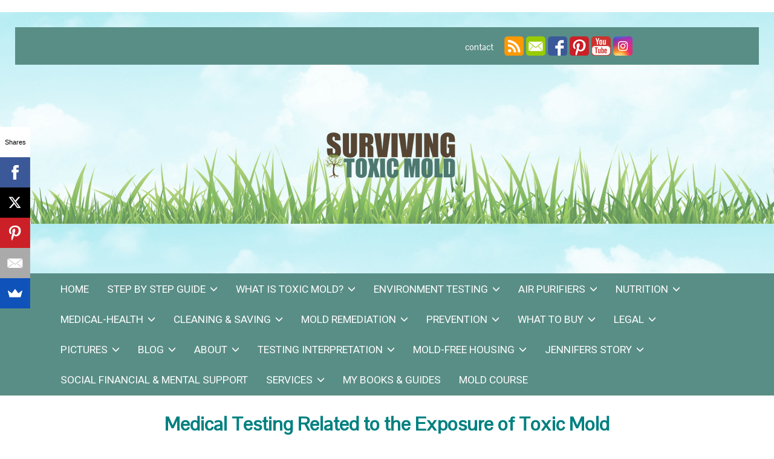

--- FILE ---
content_type: text/html
request_url: https://www.survivingtoxicmold.com/medical_testing1
body_size: 26973
content:
<!DOCTYPE html>
<html lang="en"><head><meta http-equiv="Content-Type" content="text/html; charset=UTF-8"><title>Surviving Toxic Mold | Mold Exposure | Mold Illness | Mold Testing | Mold Prevention - Medical Testing</title>
<META NAME="description" CONTENT="Surviving Toxic Mold provides information on mold and health, diseases and sicknesses that have been caused by mold.  We provide information on mold testing, mold cleanup, and prevention of mold growth, and links to resources about mold in your home, in your school or office.">
<META NAME="keywords" CONTENT="mold, health, disease, sickness, lungs, rash, anxiety attacks, vertigo, dizziness, chronic fatigue syndrome, lyme disease, Symptoms, chronic inflammatory response syndrome, sick building, fungis, yeast, shortness of breath, mold testing, mold clean up, prevention, landlord, law, legal, suing, toxic mold, stachybotrys, mycotoxins, black mold, toxic black mold, mold illness, CIRS, Mycotoxicosis">
<script src="//load.sumome.com/" data-sumo-site-id="23aac158ac961e684169e5b901c69a083d32e6a9b53a264f6a10bc36f1fe0bdc" async="async"></script>

 <script id='pixel-script-poptin' src='https://cdn.popt.in/pixel.js?id=b6420a6cb4760' async='true'></script> 

<script async src="https://pagead2.googlesyndication.com/pagead/js/adsbygoogle.js?client=ca-pub-7038356527894387"
     crossorigin="anonymous"></script><style type="text/css">
body {margin:0px;border-width:0px;}
@media (min-width: 700px){ body {background-image:url('https://www.survivingtoxicmold.com/zirw/4619/i/u/10218374/i/menu/bkgrnd.jpg')}}
</style>
<link rel="stylesheet" type="text/css" href="https://www.survivingtoxicmold.com/zirw/4619/i/u/10218374/i/menu/sx.css">
<meta name="viewport" content="width=device-width" />
<link rel="shortcut icon" HREF="/i/u/10218374/i/menu/favico-0.ico?abc=1">
<link rel="stylesheet" type="text/css" href="https://fonts.googleapis.com/css?family=Oxygen|Source+Sans+Pro|Pontano+Sans|Stint+Ultra|Roboto">
<script type="text/javascript" async  data-pin-color="red" data-pin-height="28" data-pin-hover="true" src="//assets.pinterest.com/js/pinit.js"></script><link rel="alternate" type="application/rss+xml" title="Surviving Toxic Mold" href="/inc/blog?blog=40">
<link rel="alternate" type="application/rss+xml" title="Jennifer's Journal" href="/inc/blog?blog=572">
<link rel="alternate" type="application/rss+xml" title="Mold in the News" href="/inc/blog?blog=857">
</head>
<body onLoad="mset();"  bgcolor="#FFFFFF" text="#666666" >
<a class="skip-main" style="position:absolute;left:-999px" href="#emain">Skip to main content</a><script type="text/javascript">
var msets=false;msetm=true;mindex=0;thispage=0;thisparent=0;popm=false;popa=false;
var irootsite="https://www.survivingtoxicmold.com/i/u/10218374//i";var siteurl="/";var ilazy=false;
</script>
<script>
var dii=document.images;function mset(){if(typeof (funcOnPageLoad)!="undefined"){funcOnPageLoad()}mbset();var B=thispage;var C=thisparent;if(dii["i"+B]!=null){dii["i"+B].src=bd+"sel_"+B+".gif?r="+Math.floor(Math.random()*100000)}if(C!=0&&dii["i"+C]!=null){dii["i"+C].src=bd+"sel_"+C+".gif"}if(mindex==0){return }var A=irootsite+"/menu/over_";if(msetm&&msetm==true){for(x=1;x<mi.length;x++){i=mi[x];if(i!=null&&typeof (i)!="undefined"){mi[x]=new Image();mi[x].src=A+i+".gif"}}}if(msets&&msets==true){for(x=1;x<ms.length;x++){i=ms[x];if(i!=null&&typeof (i)!="undefined"){ms[x]=new Image();ms[x].src=A+i+".gif"}}}}function ovp(A,B){if(popa){ovpa(A,B)}pom=true}function ot(A,B){if(popa){ota(A,B)}if(popm){otpop(A);return }if(dii["i"+A]==null){return }if(A!=thispage){dii["i"+A].src=bd+A+".gif"}else{dii["i"+A].src=bd+"sel_"+A+".gif"}}function ov(A,B){if(popa){ovpa(A,B)}if(popm){ovpop(A,B);return }dii["i"+A].src=bd+"over_"+A+".gif"}function ezPOpen(A){ezgu(A,"_self","")}function ezgu(B,A,C){window.open(siteurl+B,A,C)}function loadjs(A,E){var D=document;var C,B=D.getElementsByTagName("script")[0];if(D.getElementById(E)){return }var C=D.createElement("script");C.src=A;C.id=E;B.parentNode.insertBefore(C,B)}function dki(A){return document.getElementById(A)}function mbset(){var A=document;var C=dki("eMB");if(window.innerWidth<=700){if(dki("eMF")==null&&C!=null){mbseti()}else{var B=dki("esbQbarSocial");if(B!=null){var D=dki("esbQbarMob");if(D!=null){D.innerHTML='<div class="ii">'+B.innerHTML+"</div>"}}}}}function mbseti(){var Y=document;var A=dki("eMB");var V=Y.createElement("div");V.innerHTML='<div id="eMF"><a href="'+siteurl+"inc/mob?go=full&link="+location.href+'">view full site</a></div>';Y.body.appendChild(V);try{var C=dki("bantable").getAttribute("data-mobsz");if(C!=null&&C=="f"&&dki("esbtLogoDiv")!=null){var S=new Image();S.src=dki("bantable").getAttribute("background");var R=dki("bantable").offsetWidth;var b=S.width;var J=R/b;var F=S.height*J;dki("esbtLogoDiv").style.height=F+"px"}}catch(d){}var c=false;try{var N="<ul>";var U=dki("mu1");if(U!=null){var T=document.getElementsByClassName("esbmu1");for(var O=0;O<T.length;O++){U=T[O];var f=U.childNodes[0];var B=f.childNodes;for(var M=0;M<f.childNodes.length;M++){var W=B[M].childNodes[0];if(M==0&&B[M].getAttribute("class")=="sel"){c=true}N=N+'<li><a href="'+W.getAttribute("href")+'">'+W.innerHTML+"</a>";try{var Q=dki("mobsys");var L=Q.getAttribute("data-ml");if(L!=null&&L>1){var g=W.getAttribute("id");g=g.replace("cua","");g=g.replace("car","");g=g*1;var H=dki("dm"+g);if(H!=null){var K=H.innerHTML;var X=K.indexOf("<ul>");var G=K.indexOf("</ul>");var Z=K.substring(X+4,G);N=N+'<li class="mmsub"><ul class="mmsub">'+Z+"</ul></li>"}}}catch(d){}}}}else{for(var M=0;M<30;M++){var W=dki("ema"+M);if(W!=null){N=N+'<li><a href="'+W.getAttribute("href")+'">'+W.getAttribute("alt")+"</a>";if(M==0&&W.getAttribute("class")=="sel"){c=true}}}}N=N+"</ul>";var P=dki("esbQbarSocial");var E="";if(P!=null){E='<div class="esbQbarSocial">'+P.innerHTML+"</div>"}dki("eMMi").innerHTML=N+E;var D=A.getAttribute("data-homebtn");if(c==false&&D==3){var a=dki("dm"+thispage);if(a==null){a=dki("dmp"+thispage)}if(a==null&&typeof (esbPopMenus)=="undefined"){a=dki("esbMenTab2")}try{var O=dki("dm"+thispagepar);if(O!=null){a=O}}catch(d){}if(a!=null){c=true;N=a.innerHTML;N=N.replace("<table",'<table width="100%"');N=N.replace('id="mu2"',"")}}if(c==true||D==2){var I=dki("content-main");if(I==null){I=dki("content")}if(I!=null){var V=Y.createElement("div");V.setAttribute("class","eMHL");V.setAttribute("id","eMHL");V.innerHTML=N;if(D==null||D=="0"){V.style.display="none"}I.insertBefore(V,I.childNodes[0])}}else{dki("mobBack").style.display="block"}}catch(d){}}function ezMobResize(){try{var B=j$(window).width();if(B<=700){return true}else{return false}}catch(A){}return false}function esbTogMobm(){if(dki("eMF")==null){mbseti()}var A=dki("eMM");if(A.getAttribute("class")==null){A.setAttribute("class","showit")}else{A.removeAttribute("class")}}function onWinLoad(B){var A=window.onload;if(typeof window.onload!="function"){window.onload=B}else{window.onload=function(){if(A){A()}B()}}}var lzio=null;function fixLazy(A){A.src=A.dataset.src;A.classList.remove("lazy");if(lzio!=null){lzio.unobserve(A)}}function setLazy(){var A=[].slice.call(document.querySelectorAll("img.lazy"));A.forEach(function(B){if(lzio!=null){lzio.observe(B)}else{fixLazy(B)}})}if(ilazy==true){document.addEventListener("DOMContentLoaded",function(){if("IntersectionObserver" in window){lzio=new IntersectionObserver(function(A,B){A.forEach(function(C){if(C.isIntersecting){fixLazy(C.target)}})})}else{}setLazy()})};

</script>





  
        
    
    

    


<style type="text/css"/>
@media (min-width: 700px){

}
</style>

   <div class=" mainContent">
      <div id="esbSec2"><div id="esbSec1">
      
<style type="text/css">
@media (max-width: 700px), (max-device-width: 700px) {
#esbQ {overflow:hidden}
div.qb1, #esbQ {display:block;padding:4px;}
#esbQ .container {width:100%;padding:0px;}
#esbQ div#esbQbarSocial {padding:0px !important;}
}
</style>

<div id="esbQ"><div class="aa container"><style type="text/css">
div.qb1 img, div.qb1 a {display:inline-block}
div.qb1 div.qspace {padding-right:3px;}
</style>
<div class="qb1" style="margin-bottom:0px;position:relative;" align="right">
<table cellpadding=0 cellspacing=0 border=0 style="width:100%"><tr>
<td align="right">
<table id="qbtbl" style="margin-left:auto"><tr><td id="qbi0" class="qbi"><a href="/contact">contact</a></td><td><div class="qspace"><img src="https://www.survivingtoxicmold.com/zirw/4619/i/t/w/rnddot.gif" alt="" width=1 height=1></div></td><td id="qbi1" class="qbi"><style type="text/css">
div.esbQbarSocial img, div.esbQbarSocial a {display:block;}
div.esbQbarSocial img {width:32x32px}
</style>
<div id="esbQbarSocial" class="esbQbarSocial"><table cellpadding=0 cellspacing=0 border=0><tr>
<td><a href="/inc/sfeeds"  ><img src="https://www.survivingtoxicmold.com/zirw/h499b4/i/t/w/integration/social/icons/fcsq1/rs_32x32.png" alt="rss feed" border=0></a></td><td><a href="/inc/userreg" ><img src="https://www.survivingtoxicmold.com/zirw/h499b4/i/t/w/integration/social/icons/fcsq1/em_32x32.png"  alt="email us" border=0></a></td><td><a href="http://www.facebook.com/survivingtoxicmold" target="facebook" ><img  src="https://www.survivingtoxicmold.com/zirw/h499b4/i/t/w/integration/social/icons/fcsq1/fb_32x32.png" alt="our facebook page" border=0></a></td>

<td><a href="http://www.pinterest.com/survtoxicmold/" target="pint" ><img src="https://www.survivingtoxicmold.com/zirw/h499b4/i/t/w/integration/social/icons/fcsq1/pi_32x32.png" alt="pintrest" border=0></a></td>


<td><a href="https://www.youtube.com/channel/UCwT6AmTKStRNZDagDv8BCMQ" target="ytub"><img src="https://www.survivingtoxicmold.com/zirw/h499b4/i/t/w/integration/social/icons/fcsq1/yt_32x32.png" alt="youtube" border=0></a></td><td><a href="http://www.instagram.com/survivingtoxicmold" target="igram"><img src="https://www.survivingtoxicmold.com/zirw/h499b4/i/t/w/integration/social/icons/fcsq1/ig_32x32.png" alt="instagram" border=0></a></td>


</tr></table></div>



</td><td><div class="qspace"><img src="https://www.survivingtoxicmold.com/zirw/4619/i/t/w/rnddot.gif" alt="" width=1 height=1></div></td><td id="qbi2" class="qbi"><div id="google_translate_element" style="min-width:144px"></div><script> function googleTranslateElementInit() { new google.translate.TranslateElement({pageLanguage: 'en', layout: google.translate.TranslateElement.InlineLayout.SIMPLE}, 'google_translate_element');}</script><script src="https://translate.google.com/translate_a/element.js?cb=googleTranslateElementInit"></script></td></tr></table>
</td></tr></table>

</div>




</div></div>



      <div id="esbL" class="esbBase">
      <div id="esbLBrand" class="container-nav container esbBase">
         <div id="esbLs" class="brand">
         <a href="/">
         <div id="esbtLogo">
<div id="esbLogoWrap" style="text-align:center"><table cellpadding=0 cellspacing=0 width="100%" style="margin:auto">
<tr><td align="center"><a href="/home"><img src="https://www.survivingtoxicmold.com/i/u/10218374/i/Surviving_Toxic_Mold_LOGO.png" border=0 alt="Home" ></a></td></tr>
</table></div></div>
         </a>
         </div>
      </div>
    </div>
    </div>
    
    
    <nav class="navbar navbar-default navbar-custom affix-top " id="slide-nav">
      <div id="esbM">

        <div class="container container-nav">

        <div class="navbar-header page-scroll">
          <button type="button" class="navbar-toggle collapsed navbar-menu" id="navbar-toggle" data-toggle="collapse" data-target="#bs-mu1" aria-expanded="false">
            <span class="icon-bar"></span>
            <span class="icon-bar"></span>
            <span class="icon-bar"></span>
            <span class="sr-only">Toggle navigation</span>
          </button>

          
          
                     


           <div id="esbNavBrand" class="navbar-nav brand">
<a href="/"><div id="esbtLogo">
<div id="esbLogoWrap" style="text-align:center"><table cellpadding=0 cellspacing=0 width="100%" style="margin:auto">
<tr><td align="center"><a href="/home"><img src="https://www.survivingtoxicmold.com/i/u/10218374/i/Surviving_Toxic_Mold_LOGO.png" border=0 alt="Home" ></a></td></tr>
</table></div></div></a></div>




        </div>
         
<script type="text/javascript">
  function bsSearchSubmit(e)
  {
     var bs=document.getElementById(e)
     if(bs!=null && bs.value=="")
        bs.focus()
     else
        {
        var s=bs.value
        location.href=siteurl+"inc/searchResults?s="+s
        }
  return true
  }
</script>

         <div class="collapse anavbar-collapse navbox" id="bs-nav-search">
           <form class="anavbar-form" onsubmit="bsSearchSubmit('bs-srch-term');return false" style="margin:0px" role="asearch">
           <div class="input-group">
              <input type="text" class="form-control" placeholder="Search" name="srchterm" id="bs-srch-term">
              <div class="input-group-btn">
                <button class="btn btn-default" type="submit"><i class="glyphicon glyphicon-search" alt="search the site"></i></button>
             </div>
          </div>
          </form>

         </div>

         

         

        


         <div id="esbtMenu0i"></div><div id="esbtMenu0">
          <div id="mu1"><div class="collapse navbar-collapse esbmu1" id="bs-mu1">
          <ul class="nav navbar-nav mu1" data-dropdown-in="0" data-dropdown-out="0">
            <li  id="cu22" ><a href="/home">Home</a><li  id="cu2703" ><a class="dropdown-toggle submm" data-toggle="dropdown" role="button" aria-haspopup="true" aria-expanded="false" href="/step_by_step_guide" class=" submm">Step by Step GUIDE <span class="caret"></span></a><div id="mu2" class="dropdown-menu "><ul class="mu2 dropdown-men"><li  id="cu2703"  style="display:none" ><a href="/step_by_step_guide" class="last submm">Step by Step GUIDE</a><li  id="cu3014" class="last dropdown" ><a href="/step_by_step_guide__babies___kids" class="last">Step by Step Guide: Babies & Kids</a></ul>
<script type="text/javascript">
thisparent=1;
</script>
</div><li  id="cu83" ><a class="dropdown-toggle submm" data-toggle="dropdown" role="button" aria-haspopup="true" aria-expanded="false" href="/what_is_toxic_mold_" class=" submm">What is toxic mold? <span class="caret"></span></a><div id="mu2" class="dropdown-menu "><ul class="mu2 dropdown-men"><li  id="cu83"  style="display:none" ><a href="/what_is_toxic_mold_" class=" submm">What is toxic mold?</a><li  id="cu135" ><a href="/what_are_mycotoxins_">What are Mycotoxins?</a><li  id="cu881" ><a href="/mold___mycotoxin_chart">Mold & Mycotoxin Chart</a><li  id="cu300" ><a href="/where_do_i_start_if_i_might_have_mold_">Where do I start if I might have mold?</a><li  id="cu812" ><a href="/mold_in_the_bible">Mold in the Bible</a><li  id="cu315" ><a href="/scientific_biological_and_medical_research_of_mold_exposure">Scientific Biological and Medical Research of Mold Exposure</a><li  id="cu103" ><a href="/resources">Resources</a><li  id="cu45" ><a href="/facts_and_myths_about_mold">Facts and Myths About Mold</a><li  id="cu2842" ><a href="/difference_between_mold_and_mildew">Difference between Mold and Mildew</a><li  id="cu3750" ><a href="/mold_used_as_biowarfare_agents">Mold Used as BioWarfare Agents</a><li  id="cu4089" ><a href="/what_is_toxic_mold_cross_contamination">What is toxic mold cross contamination</a></ul>
<script type="text/javascript">
thisparent=1;
</script>
</div><li  id="cu86" ><a class="dropdown-toggle submm" data-toggle="dropdown" role="button" aria-haspopup="true" aria-expanded="false" href="/environment_testing" class=" submm">Environment Testing <span class="caret"></span></a><div id="mu2" class="dropdown-menu "><ul class="mu2 dropdown-men"><li  id="cu86"  style="display:none" ><a href="/environment_testing" class=" submm">Environment Testing</a><li  id="cu2391" ><a href="/mold_testing">Mold Testing</a><li  id="cu589" ><a href="/resources_for_mold_inspectors">Resources for Mold Inspectors</a><li  id="cu3352" class="last dropdown" ><a href="/international_mold_testing" class="last">International Mold Testing</a></ul>
<script type="text/javascript">
thisparent=1;
</script>
</div><li  id="cu3115" ><a class="dropdown-toggle submm" data-toggle="dropdown" role="button" aria-haspopup="true" aria-expanded="false" href="/air_purifiers" class=" submm">Air Purifiers <span class="caret"></span></a><div id="mu2" class="dropdown-menu "><ul class="mu2 dropdown-men"><li  id="cu3115"  style="display:none" ><a href="/air_purifiers" class=" submm">Air Purifiers</a><li  id="cu4102" ><a href="/hvac_filters">HVAC Filters</a><li  id="cu4136" class="last dropdown" ><a href="/water_purifiers" class="last">Water Purifiers</a></ul>
<script type="text/javascript">
thisparent=1;
</script>
</div><li  id="cu87" ><a class="dropdown-toggle submm" data-toggle="dropdown" role="button" aria-haspopup="true" aria-expanded="false" href="/nutrition" class=" submm">Nutrition <span class="caret"></span></a><div id="mu2" class="dropdown-menu "><ul class="mu2 dropdown-men"><li  id="cu87"  style="display:none" ><a href="/nutrition" class="last submm">Nutrition</a><li  id="cu847" class="last dropdown" ><a href="/mold_detox_diet" class="last">Mold Detox Diet</a></ul>
<script type="text/javascript">
thisparent=1;
</script>
</div><li  id="cu31" ><a class="dropdown-toggle submm" data-toggle="dropdown" role="button" aria-haspopup="true" aria-expanded="false" href="/medical_health" class=" submm">Medical-Health <span class="caret"></span></a><div id="mu2" class="dropdown-menu "><ul class="mu2 dropdown-men"><li  id="cu31"  style="display:none" ><a href="/medical_health" class=" submm">Medical-Health</a><li  id="cu302" ><a href="/i_think_mold_is_making_me_sick_what_do_i_do_">I think mold is making me sick what do I do?</a><li  id="cu155" ><a href="/help___where_do_i_start__">HELP!! Where Do I Start??</a><li  id="cu147" ><a href="/symptoms_list">Symptoms List</a><li  id="cu2205" ><a href="/symptoms_and_ailment_guide">Symptoms and Ailment Guide</a><li  id="cu142" class="sel dropdown" ><a href="/medical_testing1" class="sel">Medical Testing</a><li  id="cu153" ><a href="/mold_doctors___practitioners">Mold Doctors & Practitioners</a><li  id="cu1286" ><a href="/essential_oils">Essential Oils</a><li  id="cu154" ><a href="/mold_and_candida">Mold and Candida</a><li  id="cu1188" ><a href="/how_to_get_rid_of_candida">How to get rid of Candida</a><li  id="cu344" ><a href="/antifungals">Antifungals</a><li  id="cu584" ><a href="/mold___lyme_disease">Mold & Lyme Disease</a><li  id="cu1269" ><a href="/pets___toxic_mold">Pets & Toxic Mold</a><li  id="cu160" ><a href="/healthy_non_toxic_personal___beauty_products">Healthy Non-Toxic Personal & Beauty Products</a><li  id="cu159" ><a href="/medical_articles">Medical Articles</a><li  id="cu156" ><a href="/expert_witnesses___medical">Expert Witnesses - Medical</a><li  id="cu1455" ><a href="/gallbladder1">Gallbladder</a><li  id="cu1793" ><a href="/toxic_mold___fibromyalgia">Toxic Mold & Fibromyalgia</a><li  id="cu1946" ><a href="/why_cholestyramine_is_a_bad_idea">Why Cholestyramine is a BAD idea</a><li  id="cu3687" ><a href="/mcs___mold">MCS & Mold</a><li  id="cu3945" ><a href="/binders">Binders</a><li  id="cu4169" class="last dropdown" ><a href="/mold___parasites" class="last">Mold & Parasites</a></ul>
<script type="text/javascript">
thisparent=1;
</script>
</div><li  id="cu2767" ><a class="dropdown-toggle submm" data-toggle="dropdown" role="button" aria-haspopup="true" aria-expanded="false" href="/cleaning___saving" class=" submm">Cleaning & Saving <span class="caret"></span></a><div id="mu2" class="dropdown-menu "><ul class="mu2 dropdown-men"><li  id="cu2767"  style="display:none" ><a href="/cleaning___saving" class=" submm">Cleaning & Saving</a><li  id="cu339" ><a href="/saving_your_possessions">Saving Your Possessions</a><li  id="cu2588" ><a href="/purebiotics">PureBiotics</a><li  id="cu939" ><a href="/ammonia_and_toxic_mold">Ammonia and Toxic Mold</a><li  id="cu2203" ><a href="/cleaning_air_ducts">Cleaning Air Ducts</a><li  id="cu1664" ><a href="/saving_automobiles_from_toxic_mold">Saving Automobiles from Toxic Mold</a><li  id="cu1459" ><a href="/dangers_of_using_bleach_to_clean_toxic_mold">Dangers of using Bleach to clean toxic mold</a><li  id="cu2535" ><a href="/proven_ways_to_neutralize_mycotoxin">Proven ways to neutralize mycotoxin</a><li  id="cu2831" ><a href="/cleaning_clothes_exposed_to_mold">Cleaning Clothes exposed to Mold</a></ul>
<script type="text/javascript">
thisparent=1;
</script>
</div><li  id="cu2764" ><a class="dropdown-toggle submm" data-toggle="dropdown" role="button" aria-haspopup="true" aria-expanded="false" href="/mold_remediation" class=" submm">Mold Remediation <span class="caret"></span></a><div id="mu2" class="dropdown-menu "><ul class="mu2 dropdown-men"><li  id="cu2764"  style="display:none" ><a href="/mold_remediation" class="last submm">Mold Remediation</a><li  id="cu4123" class="last dropdown" ><a href="/after_remediation" class="last">After Remediation</a></ul>
<script type="text/javascript">
thisparent=1;
</script>
</div><li  id="cu88" ><a class="dropdown-toggle submm" data-toggle="dropdown" role="button" aria-haspopup="true" aria-expanded="false" href="/prevention" class=" submm">Prevention <span class="caret"></span></a><div id="mu2" class="dropdown-menu "><ul class="mu2 dropdown-men"><li  id="cu88"  style="display:none" ><a href="/prevention" class=" submm">Prevention</a><li  id="cu272" ><a href="/where_to_look_for_mold">Where to look for mold</a><li  id="cu382" ><a href="/prevent_toxic_air_with_purifiers">Prevent toxic air with Purifiers</a><li  id="cu814" ><a href="/controlling_moisture___humidity_levels">Controlling Moisture & Humidity Levels</a><li  id="cu843" ><a href="/basement_flooding">Basement Flooding</a><li  id="cu855" ><a href="/ozone_generators">Ozone Generators</a></ul>
<script type="text/javascript">
thisparent=1;
</script>
</div><li  id="cu1239" ><a class="dropdown-toggle submm" data-toggle="dropdown" role="button" aria-haspopup="true" aria-expanded="false" href="/what_to_buy" class=" submm">What to Buy <span class="caret"></span></a><div id="mu2" class="dropdown-menu "><ul class="mu2 dropdown-men"><li  id="cu1239"  style="display:none" ><a href="/what_to_buy" class=" submm">What to Buy</a><li  id="cu2213" ><a href="/mold_products">Mold Products</a><li  id="cu1896" ><a href="/books_about_toxic_mold">Books About Toxic Mold</a><li  id="cu1420" ><a href="/mold_scams__buyer_beware">Mold Scams: BUYER BEWARE</a><li  id="cu1520" ><a href="/toxic_free_home">Toxic Free Home</a><li  id="cu1668" ><a href="/non_toxic_personal_products">Non-Toxic Personal Products</a><li  id="cu2164" ><a href="/new_furniture_guide">New Furniture Guide</a><li  id="cu1838" ><a href="/tents_for_mold_detox">Tents for Mold Detox</a><li  id="cu968" ><a href="/product_reviews">Product Reviews</a><li  id="cu2273" ><a href="/colostrum">Colostrum</a><li  id="cu2284" class="last dropdown" ><a href="/emf_protection" class="last">EMF Protection</a></ul>
<script type="text/javascript">
thisparent=1;
</script>
</div><li  id="cu89" ><a class="dropdown-toggle submm" data-toggle="dropdown" role="button" aria-haspopup="true" aria-expanded="false" href="/legal" class=" submm">Legal <span class="caret"></span></a><div id="mu2" class="dropdown-menu "><ul class="mu2 dropdown-men"><li  id="cu89"  style="display:none" ><a href="/legal" class=" submm">Legal</a><li  id="cu176" ><a href="/lawyers">Lawyers</a><li  id="cu178" ><a href="/expert_witnesses_">Expert Witnesses </a><li  id="cu394" ><a href="/disability_and_mold_exposure">Disability and Mold Exposure</a><li  id="cu579" ><a href="/homeowners_insurance___mold">Homeowners Insurance & Mold</a><li  id="cu780" ><a href="/mold_legislation_by_state">Mold Legislation by State</a><li  id="cu1868" class="last dropdown" ><a href="/resources_for_lawyers___legal_teams" class="last">Resources for Lawyers & Legal Teams</a></ul>
<script type="text/javascript">
thisparent=1;
</script>
</div><li  id="cu36" ><a class="dropdown-toggle submm" data-toggle="dropdown" role="button" aria-haspopup="true" aria-expanded="false" href="/pictures" class=" submm">Pictures <span class="caret"></span></a><div id="mu2" class="dropdown-menu "><ul class="mu2 dropdown-men"><li  id="cu36"  style="display:none" ><a href="/pictures" class=" submm">Pictures</a><li  id="cu421" ><a href="/educational_videos_about_mold">Educational Videos About Mold</a></ul>
<script type="text/javascript">
thisparent=1;
</script>
</div><li  id="cu40" ><a class="dropdown-toggle submm" data-toggle="dropdown" role="button" aria-haspopup="true" aria-expanded="false" href="/blog" class=" submm">Blog <span class="caret"></span></a><div id="mu2" class="dropdown-menu "><ul class="mu2 dropdown-men"><li  id="cu40"  style="display:none" ><a href="/blog" class="last submm">Blog</a><li  id="cu857" class="last dropdown" ><a href="/mold_in_the_news1" class="last">Mold In the News</a></ul>
<script type="text/javascript">
thisparent=1;
</script>
</div><li  id="cu50" ><a class="dropdown-toggle submm" data-toggle="dropdown" role="button" aria-haspopup="true" aria-expanded="false" href="/about" class=" submm">About <span class="caret"></span></a><div id="mu2" class="dropdown-menu "><ul class="mu2 dropdown-men"><li  id="cu50"  style="display:none" ><a href="/about" class=" submm">About</a><li  id="cu132" ><a href="/contact">Contact</a><li  id="cu207" ><a href="/advertise_with_us">Advertise With Us</a><li  id="cu548" ><a href="/spiritual_healing">Spiritual Healing</a><li  id="cu697" ><a href="/email_signup">Email Signup</a><li  id="cu1181" ><a href="/disclaimers">Disclaimers</a><li  id="cu2199" ><a href="/donate">Donate</a><li  id="cu1988" ><a href="/testimonials">Testimonials</a><li  id="cu3578" ><a href="/instagram">Instagram</a><li  id="cu3938" class="last dropdown" ><a href="/remembering_mold_pioneers" class="last">Remembering Mold Pioneers</a></ul>
<script type="text/javascript">
thisparent=1;
</script>
</div><li  id="cu2962" ><a class="dropdown-toggle submm" data-toggle="dropdown" role="button" aria-haspopup="true" aria-expanded="false" href="/testing_interpretation" class=" submm">Testing Interpretation <span class="caret"></span></a><div id="mu2" class="dropdown-menu "><ul class="mu2 dropdown-men"><li  id="cu2962"  style="display:none" ><a href="/testing_interpretation" class=" submm">Testing Interpretation</a><li  id="cu3144" ><a href="/private_group_member">Private Group Member</a><li  id="cu3181" class="last dropdown" ><a href="/understanding_mycotoxin_urine_testing" class="last">Understanding Mycotoxin Urine Testing</a></ul>
<script type="text/javascript">
thisparent=1;
</script>
</div><li  id="cu3074" ><a class="dropdown-toggle submm" data-toggle="dropdown" role="button" aria-haspopup="true" aria-expanded="false" href="/mold_free_housing" class=" submm">Mold-Free Housing <span class="caret"></span></a><div id="mu2" class="dropdown-menu "><ul class="mu2 dropdown-men"><li  id="cu3074"  style="display:none" ><a href="/mold_free_housing" class=" submm">Mold-Free Housing</a><li  id="cu3069" ><a href="/tiny_homes___modulars">Tiny Homes & Modulars</a><li  id="cu370" ><a href="/mold_free_construction_for_homes">Mold-Free Construction for Homes</a><li  id="cu1464" class="last dropdown" ><a href="/extreme_detox___mold_avoidance" class="last">Extreme Detox / Mold Avoidance</a></ul>
<script type="text/javascript">
thisparent=1;
</script>
</div><li  id="cu3103" ><a class="dropdown-toggle submm" data-toggle="dropdown" role="button" aria-haspopup="true" aria-expanded="false" href="/jennifers_story" class=" submm">Jennifers Story <span class="caret"></span></a><div id="mu2" class="dropdown-menu "><ul class="mu2 dropdown-men"><li  id="cu3103"  style="display:none" ><a href="/jennifers_story" class=" submm">Jennifers Story</a><li  id="cu179" ><a href="/send_us_your_story">Send Us Your Story</a><li  id="cu1050" ><a href="/real_stories___mold_videos">Real Stories - Mold VIDEOS</a><li  id="cu835" ><a href="/celebrities_and_mold">Celebrities and Mold</a><li  id="cu1213" ><a href="/real_mold_stories">Real Mold Stories</a><li  id="cu3610" ><a href="/in_rememberance">In Rememberance</a><li  id="cu572" class="last dropdown" ><a href="/jennifers_journal" class="last">Jennifers Journal</a></ul>
<script type="text/javascript">
thisparent=1;
</script>
</div><li  id="cu985" ><a href="/social_financial___mental_support">Social Financial & Mental Support</a><li  id="cu3324" ><a class="dropdown-toggle submm" data-toggle="dropdown" role="button" aria-haspopup="true" aria-expanded="false" href="/services" class=" submm">Services <span class="caret"></span></a><div id="mu2" class="dropdown-menu "><ul class="mu2 dropdown-men"><li  id="cu3324"  style="display:none" ><a href="/services" class=" submm">Services</a><li  id="cu3346" ><a href="/private_consulting_group">Private Consulting Group</a></ul>
<script type="text/javascript">
thisparent=1;
</script>
</div><li  id="cu3993" ><a href="/my_books___guides">My Books & Guides</a><li  id="cu3207" class="last dropdown" ><a href="/mold_course" class="last">Mold Course</a></ul>


          <div id="esbQbarMob"><div id="ii"></div></div></div></div>


          </div>


         </div>
         </div>
    </nav>



    


    <style type="text/css">
div#esbtBan {display:none;margin-bottom:0px;}
</style>

    <div id="esbC">
    <div class="container">
    <div id="content"><div id="contentb">

<div class="content-sec" id="content-main">

<table width="100%" class="esmF" cellpadding=0 cellspacing=0 border=0 style="margin-bottom:0"><tr>
<td >
<div align=left id="comp192" class="esbSec" >
<div class="esbMod"><div class="esbModtx">
<div class="t2 xtx"><p class="fpg" style="text-align: center;"><span style="font-family:Pontano Sans;"><span style="font-size:xx-large;"><strong><span style="color:#008080;">Medical Testing Related to the Exposure of Toxic Mold</span></strong></span></span></p>

<p style="text-align: center;"><span style="font-family:Pontano Sans;"><span style="color:#008080;"><span style="font-size: large;">Being ill because of toxic mold exposure can lead to losing your job, friends, family, and even your home and possessions!!</span></span>&nbsp; If you continue to stay ill and doctors cannot diagnose or misdiagnose you <strong>your physical condition can continue to get worse!!&nbsp; </strong></span><br />
<br />
Many <em><strong>medical doctors will tell you that Mold Sickness is not real, or that mold cannot make you sick,</strong></em> this couldn&#39;t be farther than the truth....but it is not their fault.&nbsp; They were never trained on Mold Sickness.&nbsp; About 5% of medical professionals are even aware of what Black Mold Toxicity is or even know how to test for it. Make sure you are dealing with a doctor who understands Biotoxins and Mycotoxins.<br />
<br />
It is important to get the right tests the first time so that you can understand what you have been exposed to. As with all mold, bacteria or infections if they are left untreated or misdiagnosed a person&rsquo;s condition will worsen.<br />
<br />
<span style="color:#c0392b;"><span style="font-size:x-large;">IMPORTANT:&nbsp;<strong>*If a doctor wants to give you a blood test/allergy test (igG, igM, igA) for mold he/she probably DOES NOT have the slightest clue about toxic mold.&nbsp; This means they are only working off of a western medical phylosophy of &quot;allergies&quot;.&nbsp; Toxic molds DO NOT hang out in the blood stream because the blood has a high level of oxygen.&nbsp; Toxic molds do not thrive in an oxygen rich environment so they are basically undected in blood tests.&nbsp; Find a new doctor if your doctor starts to suggest this.</strong></span></span><br />
<br />
<span style="color:#999999;"><em><span style="font-size:small;"><span style="font-family:Pontano Sans;">Disclaimer Labs perform testing for forensic, research, and educational purposes only. No tests are meant for the diagnosis or treatment of any medical condition or disease. Labs do not give / offer medical advice, or medical diagnosis for any medical condition(s) and/or symptom(s). Laboratory results may be used solely at the client&rsquo;s discretion. Use of these laboratory results by a physician are solely at the discretion of that physician. All clients are directed to consult directly with their attending physician(s) for any and all medical diagnosis and treatment(s) for any and all medical symptom(s) and / or issue(s).&nbsp; The testing and lab recommendations listed herein are strictly for &quot;information purposes&quot; only and were not meant to diagnose or treat any disease.&nbsp; Please seek the advice of your qualified medical professional. </span></span></em></span></p>
</div>



</div>
</div>

</div>
<div align=left id="comp2671" class="esbSec" >

<div class="ptitle1"><div class="ptitlei"><span class="esbH1"><span>Labs Directly Related to Mold Toxicity</span></span></div></div>

















<div style="margin-top:6px"></div></div>
<div align=left id="comp789" class="esbSec" >
<div class="esbMod"><div class="esbModtx">
<div class="t2 xtx"><p class="fpg"><span style="font-size:xx-large;"><strong>Urine Test for detection of Myotoxin</strong></span></p>

<p><span style="font-size:x-large;"><strong>[Clinical Studies] - </strong></span></p>

<ul>
	<li><a href="https://www.ncbi.nlm.nih.gov/pmc/articles/PMC8872248/">https://www.ncbi.nlm.nih.gov/pmc/articles/PMC8872248/</a></li>
</ul>

<p><br />
<span style="font-size:xx-large;"><strong>(Option #1)&nbsp;</strong><span style="color:#339999;"><strong>RealTimeLab Mycotoxin Urine Panel</strong></span> (<span style="color:#e67e22;">detection of Aflatoxin, Ochratoxin, Trichothecene and Gliotoxin mycotoxin strains</span>)</span></p>

<p><strong>Description:&nbsp;</strong><br />
Mycotoxin Tests are performed for Tricothecenes, Ochratoxins and Aflatoxins.&nbsp; Anyone in contact with mold exposure or with prolonged <a href="symptoms_list" onclick="ezgu('symptoms_list','_self');return false;">symptoms</a> of exposure should be tested for mycotoxins.&nbsp; This test helps people link the exposure of toxic compounds in their environments, i.e. mold, mycotoxins to the direct causation of disease within the human body.</p>

<ul>
	<li><em><strong>Normal Range: </strong></em><br />
	(Ranges do not apply to this test.&nbsp; Labs will show either 0ppm/0ppb negative or positive, but show the concentration that was detected in the urine.&nbsp; Please see our (Understanding the RealTimeLab urine test to learn more about understanding the outcomes of this test).&nbsp; Any number higher than 0 is a positive detection of exposure to toxic mold species.&nbsp;</li>
	<li><em><strong>Test Cost:</strong></em><br />
	$695</li>
	<li><em><strong>Retesting Discount: </strong></em><br />
	$249</li>
	<li><em><strong>Insurance Coverage:</strong></em><br />
	Not directly covered by insurance.&nbsp; Insurance coverage may be available when submitted on your own to your own individual coverage provider.&nbsp; Assistance from RealTimeLabs is available on how to privately submit your claim to your insurance company.&nbsp; Medicare covers the costs of this test.&nbsp;</li>
	<li><em><strong>Doctors Ordered Required:&nbsp;</strong></em><br />
	Yes, if you are attempting to submit your claim to your insurance<br />
	No, if you are paying cash/credit through the website with no insurance claim</li>
	<li><em><strong>Where to get the test:</strong></em><br />
	<a href="http://www.RealTimeLab.comÃ?Â " target="_blank">www.RealTimeLab.com</a></li>
</ul>

<p><br />
<span style="font-size:xx-large;"><strong>Urine Test for detection of Myotoxin<br />
<br />
(Option #2)&nbsp;&nbsp;</strong><span style="color:#339999;"><strong>Great Plains Lab - &quot;MycoTOX&quot;&nbsp;Urine Panel</strong></span> </span><span style="color:null;"><span style="font-size:large;">(detection of <font face="Helvetica Neue, Helvetica, Arial, sans-serif"><font style="box-sizing: border-box;"><span style="box-sizing:border-box">Aflatoxin M1 (AFM1)</span></font></font>,&nbsp;<font face="Helvetica Neue, Helvetica, Arial, sans-serif"><font style="box-sizing: border-box;"><span style="box-sizing:border-box">Ochratoxin A (OTA)</span></font></font>,&nbsp;<font face="Helvetica Neue, Helvetica, Arial, sans-serif"><font style="box-sizing: border-box;"><span style="box-sizing:border-box">Sterigmatocystin (STG)</span></font></font>,&nbsp;<font face="Helvetica Neue, Helvetica, Arial, sans-serif"><font style="box-sizing: border-box;"><span style="box-sizing:border-box">Roridin E</span></font></font>,&nbsp;<font face="Helvetica Neue, Helvetica, Arial, sans-serif"><font style="box-sizing: border-box;"><span style="box-sizing:border-box">Verrucarin A</span></font></font>,&nbsp;<font face="Helvetica Neue, Helvetica, Arial, sans-serif"><font style="box-sizing: border-box;"><span style="box-sizing:border-box">Enniatin B1</span></font></font>,&nbsp;<font face="Helvetica Neue, Helvetica, Arial, sans-serif"><font style="box-sizing: border-box;"><span style="box-sizing:border-box">Zearalenone</span></font></font>&nbsp;mycotoxin strains)</span></span></p>

<ul>
	<li><strong>Description</strong><br />
	MycoTOX screens for seven different mycotoxins, from 40 species of mold, in one urine sample.&nbsp; MycoTOX is the most comprehensive and competitively priced mycotoxin test available.&nbsp;MycoTOX uses the power of advanced mass spectrometry (MS/MS), which is necessary to detect lower levels of these fungal toxins.&nbsp; This test is optimal for follow up testing to ensure that detoxification therapies have been successful.&nbsp;</li>
	<li><strong>Normal Range:</strong>&nbsp;<br />
	Below zero</li>
	<li><strong>Test Cost: </strong><br />
	$389</li>
	<li><strong>Retesting Discount: </strong><br />
	None</li>
	<li><strong>Insurance Coverage:</strong>&nbsp;<br />
	Not directly covered by insurance.&nbsp;</li>
	<li><strong>Doctors Order Required?</strong>-<br />
	Yes a Doctor&#39;s Signature must be present on your requisition form when you turn in your urine sample.&nbsp;</li>
	<li><strong>Where to get the test</strong> -<br />
	&nbsp;<a href="https://www.greatplainslaboratory.com/gplmycotox" target="_blank">https://www.greatplainslaboratory.com/gplmycotox</a></li>
</ul>

<p><br />
<strong><span style="font-size:xx-large;">marCONS - Bacterial Sinus Infection</span></strong><br />
<strong>Description:&nbsp;</strong><br />
Have a qualified practitioner test you for MARCoNS -&nbsp;(Multiple Antibiotic Resistant Coagulase Negative Staphylococci) MARCoNS is an antibiotic-resistant staph infection that resides deep in the nose of 80% of people with exposure to&nbsp;toxic molds as well as other chronic inflammatory illnesses.&nbsp; if you have this bacteria in your sinuses you cannot detox properly from mold.&nbsp; MARCoNS is a resistent bacteria found usually in the sinus and nasal passages.&nbsp;<br />
<strong>Ranges: Qualified physicians should provide you with analyzing test results</strong><br />
<strong>Test Cost:</strong>&nbsp;$85<br />
<strong>Retesting Discount:</strong>&nbsp;none&nbsp;<br />
<strong>Insurance Coverage: </strong>Not covered by any insurance or medical expense account&nbsp;<br />
<strong>Doctors Order Required?</strong> -No.&nbsp; test can be purchased for anyone at any age online.<br />
<strong>Where to get the test</strong> -(HERE on this&nbsp;website at&nbsp;<a href="http://microbiologydx.com/" target="_blank">http://microbiologydx.com/</a><br />
<br />
&nbsp;</p>

<p><span style="font-size:xx-large;"><span style="color:#339999;"><strong>HLA-DR Mold Genetic Lab Testing</strong></span></span>&nbsp; (ordered by an MD) - Do your genes reflect an epigenetic change in a genetic mutation that may create a susceptibility to reacting to toxic molds?</p>

<ul>
	<li>Description:&nbsp;<em><strong>HLA-DR Mold Genetic Testing blood test</strong></em> measures the genes necessary for you to know if you might be susceptible to biotoxic mold illness.&nbsp;&nbsp;

	<p>Human Leukocyte Antigens (HLAs), are found on the surface of nearly every cell in the human body. &nbsp;They help the immune system tell the difference between body tissue and foreign substances.</p>

	<p>The immune response genes are found on chromosome six. &nbsp;Patients could have two alleles, copies of genes (for each gene, one allele is inherited from a person&#39;s father, and the other is inherited from a person&#39;s mother), out of approximately 10 possible, as part of their genotype. &nbsp;Based on Dr. Shoemaker&#39;s data during his years of treating suspected patients exposed to biotoxins, in normal populations compared to international registries of gene frequencies of HLA DR, we know the frequency of mold illness-susceptible patients approximates 24% of the normally distributed population. &nbsp;Almost a quarter of the normal population were&nbsp;genetically susceptible to chronic mold illness. &nbsp;Three quarters were not.&nbsp;</p>
	</li>
	<li>Interpretation<br />
	<img alt="" src="//j.b5z.net/i/u/10218374/i/HLA-DR_susceptibility_biotoxin_chart.JPG" /></li>
	<li><strong>Test Cost:</strong>&nbsp; The cost for this test seems to have increased with demand.&nbsp; Patients are reporting between $400-$600 through Labcorp authorized by an MD and on the LifeExtension website online the rate for self cash pay is ranging between $300-$400.&nbsp;</li>
	<li><strong>Retesting Discount: </strong>None that we are aware of</li>
	<li><strong>Insurance Coverage:&nbsp;</strong> Insurance varies from carrier to carrier however most of the time the HLA-DR test will be covered by your insurance company ONLY if it is authorized by your doctor.&nbsp; If you choose to purchase the test online through LifeExtension there are no insurance coverages available.&nbsp;</li>
	<li><strong>Where to get the test</strong>
	<ul>
		<li>Any MD doctor can order this test from Labcorp</li>
		<li>If you do not have an MD that will order the test or you do not want Dr&#39;s involved you can order the test yourself and self pay through LifeExtension lab online:&nbsp;http://www.lifeextension.com/Vitamins-Supplements/itemLC167120/HLA-DR-Mold-Genetic-Testing</li>
	</ul>
	</li>
</ul>

<p>&nbsp;</p>
</div>



</div>
</div>

</div>
<div align=left id="comp2672" class="esbSec" >

<div class="ptitle1"><div class="ptitlei"><span class="esbH1"><span>Standard Medical Labs your MD or Family Dr Should Run</span></span></div></div>

















<div style="margin-top:6px"></div></div>
<div align=left id="comp2674" class="esbSec" >
<div class="esbMod"><div class="esbModtx">
<div class="t2 xtx"><p class="fpg"><span style="color:#9b59b6;"><img alt="" src="https://j.b5z.net/i/u/10218374/i/Check_Box.jpg" style="float: left;" /></span><span style="color:#3498db;"><strong><span style="font-size:x-large;">Metabolic Panels:&nbsp;</span></strong></span></p>

<p>(CMP) * Comprehensive Metabolic Panel&nbsp;-&nbsp;This test is always covered by insurance and can be ordered by any practicing physician.&nbsp; This is the general blood work done by all doctors and ER doctors that show the main important life functions.&nbsp;<br />
<br />
(BMP) * Basic Metabolic Panel -&nbsp;This test is always covered by insurance and can be ordered by any practicing physician.&nbsp; This is the general blood work done by all doctors and ER doctors that show the main important life functions.&nbsp;<br />
<br />
*99% of the time these tests&nbsp;will look fine.&nbsp; Toxic mold has a bad habit of making this test look great, thus people get a false feeling that they are ok based on a normal CMP/BMP.&nbsp; However, this couldn&#39;t be farther from the truth.&nbsp;</p>

<p><img alt="" src="https://j.b5z.net/i/u/10218374/i/Check_Box.jpg" style="float: left;" /><span style="font-size:x-large;"><strong><span style="color:#3498db;">Vitamin D levels -&nbsp;</span></strong></span>This is usually very low in persons exposed to mold.&nbsp; A possible cause for this could be SIBO.&nbsp; SIBO can block absorption of VitaminD.&nbsp; You need more (10am - 1pm) direct skin sun exposure to convert to raise vitD/ if no sun, you&#39;ll to supplement D3 under doctor supervision.&nbsp;I recommend ONLY using non-GMO verified VitaminD so be sure to check with your practitioner and make sure they are offering you a non-GMO verified supplement.&nbsp; If they are not, or you are choosing not to be under a practitioner&#39;s care, you can supplement with &quot;Life Extension&quot; brand vitamin D.&nbsp; &quot;Life Extension&quot; is verified as non-GMO. (warning about GMO&#39;s: it introduces a fungal element to the product) <strong>You can get &quot;Life Extension&quot; VitaminD&nbsp;</strong><a data-amzn-asin="B005JAT318" href="http://www.amazon.com/Garden-Life-Vitamin-Code-Capsules/dp/B005JAT318/ref=as_li_ss_tl?ie=UTF8&amp;qid=1462414472&amp;sr=8-1-spell&amp;keywords=Garden+of+life+VitaminD&amp;linkCode=ll1&amp;tag=survtoximold-20&amp;linkId=d7f0c801f73391ac771a230718c5bc39" target="_blank"><strong>HERE</strong></a><br />
&nbsp;</p>

<p><strong>Healthy Ranges:</strong>&nbsp; &lt;30 (Critically Low) &lt;50 (Deficient) 50-80 (Optimal) 80-100 (Treat cancer, heart disease,chronic illness) &gt;100 (Excess)</p>

<p>&nbsp;</p>

<p><img alt="" src="https://j.b5z.net/i/u/10218374/i/Check_Box.jpg" style="float: left;" /><span style="color:#3498db;"><span style="font-size:x-large;"><strong>Iodine Deficiency</strong></span></span>&nbsp;- this is common in moldies.&nbsp; If after testing you find out that you are iodine deficient like I was, you can purchase a high quality iodine supplement.&nbsp; https://thetruthaboutcancer.com/iodine-deficiency-symptoms/?gl=5aa18045210d2a1808f85229&nbsp; http://www.optimox.com/iodine-study-21</p>

<p><img alt="" src="https://j.b5z.net/i/u/10218374/i/Check_Box.jpg" style="float: left;" /><span style="color:#3498db;"><span style="font-size:x-large;"><strong>Full Hormone &amp; Thyroid Labs</strong></span></span>&nbsp; - TSH lab tests are usually useless, (these are always inaccurate) just an FYI.&nbsp; To really find out if your thyroid is not functioning correctly, you can order a &quot;DUTCH HORMONE TEST&quot; from a (Functional Practitioner or Clinician ONLY.&nbsp; Regular doctors do not know what a Dutch Hormone Test is). You can order the DUTCH TEST on your own HERE, but remember....having the Dutch Test does not solve anything unless you have a qualified clinician that can review and interpret the results as well as create an entire treatment plan for you using natural supplements to fix the hormones that are not working correctly. (Functional Docs are good sources for this)<br />
&nbsp;</p>
</div>



</div>
</div>

</div>
<div align=left id="comp2676" class="esbSec" >
<div class="esbMod"><div class="esbModtx">
<div class="t2 xtx"><hr />
<p style="text-align: center;"><span style="font-size:large;"><span style="color:#c0392b;"><strong>TESTS BELOW THIS POINT ARE&nbsp;USELESS UNLESS YOU HAVE A<br />
QUALIFIED DOCTOR, NATUROPATH, INTEGRATIVE, FUNCTIONAL, HOMEOPATHIC practitioner or clinician<br />
to INTERPERET&nbsp;and TREAT YOU</strong></span></span></p>

<hr />
<p>&nbsp;</p>
</div>



</div>
</div>

</div>
<div align=left id="comp2675" class="esbSec" >

<div class="ptitle1"><div class="ptitlei"><span class="esbH1"><span>Labs Related to "COMMON ILLNESSES" Often Seen with Toxic Mold Illness</span></span></div></div>

















<div style="margin-top:6px"></div></div>
<div align=left id="comp2443" class="esbSec" >
<div class="esbMod"><div class="esbModtx">
<div class="t2 xtx"><p class="fpg">Toxic mold releases (Mycotoxin) biotoxins into the body that can alter the entire functionality of the body including the immune system, endocrine system, respiratory tract, Dermal system, Nervous system and Detoxification Processes.&nbsp; FACT, most mycotoxins are actually classified as &quot;IMMUNE SUPPRESSORS &amp; NERVOUS SYSTEM inhibitors .&nbsp; This means that when your body&#39;s immune system, nervous system &amp; hormonal system is weakened it opens the door to ADDITIONAL diagnosed illnesses, infections, complications and pathoges.&nbsp; Some of the most common (comorbid illnesses) toxic mold sufferers get in addition to mycotoxicosis are:<br />
<br />
<span style="color:#e67e22;"><strong>Candida, SIBO</strong> (Small Intestinal Bacterial Overgrowth) SIBO bacteria blocks absorption of essential vitamins and minerals in the small intesting&nbsp;leading to nutritional deficiencies<strong>, Mast Cell Activation </strong>can trigger at any time releasing too many mast cells and histamine reactions, <strong>Parasite Infections, Heavy Metal Toxicity</strong> (Usually mercury)<strong>,&nbsp;Viruses </strong>(Can activate or you can catch new ones)<strong>, Detox systems </strong>(Liver, Skin, Pancreas, Skin) can become dysfunctional and trap toxins like heavy metals, chemicals.&nbsp;<strong> Glutathione production </strong>can slow down.<strong> Methylation processes </strong>can be hindered.&nbsp;<strong> Hormones </strong>may start or stop producing adequately, <strong>Metabolic processes </strong>don&#39;t function properly.&nbsp;</span></p>

<hr />
<p><img alt="" src="https://j.b5z.net/i/u/10218374/i/Check_Box.jpg" style="float: left;" />Get tested for <span style="font-size:xx-large;"><span style="color:#e67e22;"><strong>Lyme Disease</strong></span>&nbsp;</span>-&nbsp;(Lyme Disease (Borrelia spp) DNA, Qualitative, Real-Time PCR)&nbsp;Lyme Disease can mimic the same symptoms as mold.&nbsp; Also a high percentage of people with mold illness also have Lyme Disease and never knew it because both Lyme and Mold are in the same classification of biotoxins and they weaken the immune system in the same way.&nbsp; You can order your own Western Blot Lyme Disease test from www.IGENEX.com&nbsp;<a href="http://www.igenex.com/" target="_blank">HERE</a></p>

<ul>
	<li>Co-Infections of Lyme Disease</li>
</ul>

<p style="margin-left: 80px;"><img alt="" src="https://j.b5z.net/i/u/10218374/i/Check_Box.jpg" style="float: left;" /><span style="font-size:x-large;"><strong>Babesia microti DNA</strong></span>, Real-Time PCR<br />
&nbsp;</p>

<p style="margin-left: 80px;"><img alt="" src="https://j.b5z.net/i/u/10218374/i/Check_Box.jpg" style="float: left;" /><span style="font-size:x-large;"><strong>Babesia microti Antibodies</strong></span> (IgG, IgM), IFA<br />
&nbsp;</p>

<p style="margin-left: 80px;"><img alt="" src="https://j.b5z.net/i/u/10218374/i/Check_Box.jpg" style="float: left;" /><span style="font-size:x-large;"><strong>Malaria/Babesia/Other Blood Parasites</strong></span><br />
&nbsp;</p>

<p style="margin-left: 80px;"><img alt="" src="https://j.b5z.net/i/u/10218374/i/Check_Box.jpg" style="float: left;" /><span style="font-size:x-large;"><strong>Bartonella DNA</strong>,</span> Qualitative Real-Time PCR<br />
&nbsp;</p>

<p style="margin-left: 80px;"><img alt="" src="https://j.b5z.net/i/u/10218374/i/Check_Box.jpg" style="float: left;" /><span style="font-size:x-large;"><strong>Ehrlichia chaffeensis DNA</strong>,</span> Real-Time PCR<br />
&nbsp;</p>

<p><img alt="" src="https://j.b5z.net/i/u/10218374/i/Check_Box.jpg" style="float: left;" /><span style="font-size:xx-large;"><span style="color:#e67e22;"><strong>SIBO </strong></span></span>Testing (Small Intestinal Bacterial Overgrowth)&nbsp;&nbsp;Unfortunately a lot of Americans have a minor case of SIBO due to their high carbohydrate and sugar diets way before they were exposed to toxic mold.&nbsp; However, after getting exposed this phenomenon known as SIBO can literally bring one to their knees and make them extremely ill.&nbsp; These bacteria in the small intestine cause (constipation, diarhea, cramping, nausea, brain fog, depression, anxiety attacks, panic attacks, nervousness, shortness of breath, fast heart rate, distended belly).&nbsp; If you have any of these symptoms it is most likely that being exposed to toxic mold made this worse and (THIS NEEDS TO BE FIXED BEFORE YOU CAN HEAL FROM MOLD).&nbsp; The test you need to take is a hydrogen/methane lactu-lose 3 hour breath test.&nbsp; After all my research I have found that there are only a handful of experts (maybe 300?) in the US that REALLY know how to eradicate SIBO.&nbsp; Most western doctors know about SIBO but do not know how it relates to toxic mold thus they are not educated enough to really eradicate it completely.&nbsp; You&#39;ll need an expert at reading the test and gives you a customized treatment plan that is very specific to your test results.&nbsp; *DO NOT TRY TO SELF TREAT SIBO: It is a complicated issue and really requires an expert.&nbsp; (functional docs are great)</p>

<p><img alt="" src="https://j.b5z.net/i/u/10218374/i/Check_Box.jpg" style="float: left;" /><span style="font-size:xx-large;"><span style="color:#e67e22;"><strong>Candida</strong></span></span> Testing&nbsp;-&nbsp;Candida DNA, Qualitative, Real-Time PCR, Serum or you can also get Candida results in a Gi-map test from a functional provider.<br />
&nbsp;</p>

<p><img alt="" src="https://j.b5z.net/i/u/10218374/i/Check_Box.jpg" style="float: left;" />Get tested for <span style="font-size:xx-large;"><span style="color:#e67e22;"><strong>Pyrroluria </strong></span>&nbsp;</span>(Pyrrole: Kryptopyrrole, Zinc blood, Copper blood and if you have psychiatric symptoms the best way to check for methylation issues related to these mental symptoms is through a &quot;WHOLE BLOOD HISTAMINE&quot; test. &nbsp;&nbsp;- Read this important article on Copper imbalances and how they are bad for fungal infections&nbsp;&nbsp;<a href="http://articles.healthrealizations.com/DrStephenGDalton/2015/11/09/Is-Copper-Wreaking-Havoc-on-Your-Body.aspx?" target="_blank">HERE&nbsp;</a>&nbsp; Besides all of the normal mold symptoms I had severe mental illness and I don&#39;t mean the kind where you do crazy things or are not in your right mind...I mean...OCD, panic, anxiety to the point of I couldn&#39;t even function as a human being, depression and suicidal, crying all day long...asking my kids to please not leave because I was afraid of &quot;WHAT?&quot; I had no idea...my brain was just so confused.&nbsp;<br />
<br />
A local friend came over and told me about his daughter and how she recovered from all of these same symptoms and found out that environmental toxins can trigger something called Pyrroluria.&nbsp;<br />
<br />
For a while I was in denial until I literally had to go to a behavioral health center for a week I couldn&#39;t even cook for myself it got so bad.<br />
<br />
I was referred by my friend to&nbsp;<a dir="ltr" href="https://l.facebook.com/l.php?u=http%3A%2F%2Fwww.PyroluriaTesting.com%2F%3Ffref%3Dgc%26dti%3D556119174473652&amp;h=ATOoEyg5opEsOlE-PLKH9Z87goK1spokipxnQZGbIrWR4nqopiJAZCtXQaofOhDtOSDcqo0c-gWUqxw952YwnD1dwN0XXeznrET-tCY8eFX0uDGtb_2PYiYCUKpXflsVX9Q9RdufLPVOKe2QsZfVRJbPf9U" rel="nofollow" target="_blank">http://www.PyroluriaTesting.com</a>&nbsp;and&nbsp;<a dir="ltr" href="https://l.facebook.com/l.php?u=http%3A%2F%2Fwww.MensahMedical.com%2F%3Ffref%3Dgc%26dti%3D556119174473652&amp;h=ATNbLzUJzPm3JzmjkMA0dnvhnt4h31aDIfQHQplog7PtlaP7srbolCCVQidQPV4-bfjitiZyeVMg8XSkF3cfvwgpXHHN-rt0BCeNSg0-i3xhYgxb3nnPTYVHV85Xi01FDARZHnyyxtCFoUz6QNW4S6pYQYM" rel="nofollow" target="_blank">www.MensahMedical.com</a>&nbsp;as a last resort. After all testing came back I was both shocked and relieved to know that mold in fact had triggered this condition called pyroluria. I found out that mold had caused an imbalance in my blood chemistry and I was severely deficient in zinc....when a person is deficient in zinc, copper is not able to be detoxed or removed from the body and pyrole proteins start duplicating in the body at alarming levels. Pyrrole depletes B6 so the imbalance then became Low zinc, high copper, B6 deficient, high pyrrole. This combo can dibilitate a person to the point of suicide, anxiety, ocd, schitzo and more. Copper is a conductor of electricity in the body so using wifi and EMF exposure increased the excitability in my brain 10-fold....I was literally shaking 24 hours a day.&nbsp;<br />
<br />
Dr. Mensah met with me online and gave me a custom protocol of the exact amount of zinc, copper chelators and B6 plus I consulted with his referral for diet advice for low folate...all of this combined and I have only had ONE anxiety attack in 3 months. I feel some anxiety and very little depression now...I am FINALLY not paranoid about anything anymore and all this has changed in a short period of time..only 3 months.&nbsp;&nbsp;<a href="https://www.psychologytoday.com/blog/holistic-psychiatry/201709/copper-toxicity-common-cause-psychiatric-symptoms" target="_blank">https://www.psychologytoday.com/blog/holistic-psychiatry/201709/copper-toxicity-common-cause-psychiatric-symptoms</a></p>

<p><img alt="" src="https://j.b5z.net/i/u/10218374/i/Check_Box.jpg" style="float: left;" /><span style="font-size:xx-large;"><span style="color:#e67e22;"><strong>marCONS&nbsp;</strong></span></span>(testing and treatment)&nbsp; Every building that has water damage unfortunately has way more than just toxic mold that contaminate the home.&nbsp; Along with toxic molds, dangerous antibiotic resistant bacterias grow along-side these other biotoxins and you breathe them in through your nose and sinuses.&nbsp; These bacteria can lodge into deep into the sinus cavity and are usually NOT going to be easy to eradicate with standard antibiotic treatments.&nbsp; marCONS is an antibiotic resistant staph infection that resides deep in the nose of 80% of people with exposure to a toxic mold as well as andother chronic inflammatoryif you have this bacteria in your sinuses you cannot detox properly from mold.&nbsp; MARCoNS is a resistent bacteria found usually in the sinus and nasal passages.&nbsp;Also, when these marCONS are present it is VERY HARD to recover from toxic mold because of the biofilms that surround these relentless bacterias.&nbsp; For this reason, I HIGHLY RECOMMEND you order&nbsp;a marCONS test below and have&nbsp;a qualified practitioner test you for MARCoNS -&nbsp;(Multiple Antibiotic Resistant Coagulase Negative Staphylococci)&nbsp;<a href="http://www.microbiologydx.com/" target="_blank">You can order the test HERE.</a>&nbsp;<br />
<br />
As a bonus:&nbsp;Here is hands-down the BEST blog post on the internet about testing for it and ways to kill it.&nbsp;<a href="http://biotoxinjourney.com/marcons/#Asprey" target="_blank">HERE</a><br />
<br />
I used 2 specific all natural sprays:&nbsp; &quot;Argentyn 23&quot; nasal spray to eradicate fungus and bacteria from my nose and sinuses.&nbsp; It completely illiminates the use for antibiotics (which do not work, by the way on MARCons)&nbsp; It is 100% natural and safe for adults and children.&nbsp; It is made of silver hydrosol.&nbsp; The best place to buy it is<a href="http://amzn.to/1ANAUdf" target="_blank">&nbsp;HERE</a><br />
<br />
I also used &quot;Xlear&quot; which contains Grapefruit Seed Extract and Xylitol which are excellent antibacterial agents in fighting any type of sinus infection.&nbsp; Xlear is completely &quot;all natural&quot; and completely safe for adults and children so there are no chemicals or drugs involved in the sinuses. &nbsp;&nbsp; You can get it&nbsp;<a data-amzn-asin="B000M4W2E6" href="https://www.amazon.com/Xlear-Xylitol-Sinus-Care-Spray/dp/B000M4W2E6/ref=as_li_ss_tl?ie=UTF8&amp;qid=1477491648&amp;sr=8-1&amp;keywords=xlear&amp;th=1&amp;linkCode=ll1&amp;tag=survtoximold-20&amp;linkId=199082cc550c1cca34b6c19d30d21710" target="_blank">HERE</a></p>

<p><img alt="" src="https://j.b5z.net/i/u/10218374/i/Check_Box.jpg" style="float: left;" /><span style="font-size:xx-large;"><span style="color:#e67e22;"><strong>Heavy Metals</strong></span></span>Testing -&nbsp;If you have a high concentration of heavy metals in your system (from Mercury Amalgams in your teeth, foods, cookware) you would NEVER know it and it COULD be that this is your problem instead of mold OR both!!&nbsp; If it is both you cannot detox properly from mold until heavy metals are removed via extracting your mercury teeth fillings and also chelation or some other method.&nbsp; Check out this girls grueling story and experience with heavy metal poisoning:&nbsp;<a href="http://www.xojane.com/it-happened-to-me/it-happened-to-me-a-misdiagnosis-made-me-sick-for-a-decade" target="_blank">http://www.xojane.com/it-happened-to-me/it-happened-to-me-a-misdiagnosis-made-me-sick-for-a-decade</a></p>

<p><img alt="" src="https://j.b5z.net/i/u/10218374/i/Check_Box.jpg" style="float: left;" /><span style="color:#e67e22;"><strong><span style="font-size:xx-large;">Ammonia levels</span></strong></span> -&nbsp; Other Illnesses like Lyme Disease and H Pylori can increase the amount of ammonia production in your body.&nbsp; Too much ammonia in the body can be toxic.&nbsp; Signs that you may have ammonia toxicity are &quot;Extreme Brain Fog&quot;, &quot;Lightheadedness&quot; and &quot;Dizziness&quot;.&nbsp; Test your levels of ammonia. This is ALSO important to know for toxic mold illness because if you have high levels of ammonia in your body you should NOT be cleaning with ammonia or taking ammonia baths *Some alternative mold pracitioners recommend taking an ammonia bath to neutralize mycotoxin in the body.&nbsp;<br />
&nbsp;</p>

<p><img alt="" src="https://j.b5z.net/i/u/10218374/i/Check_Box.jpg" style="float: left;" /><span style="font-size:xx-large;"><span style="color:#e67e22;"><strong>Viruses</strong></span></span> FULL Viral Load Testing&nbsp;- When exposed to a biotoxin like toxic mold these biotoxins are usually considered immunosupressive which means that your immune system is now vulnerable to a slew of viruses that can be just as bad if not worse than the toxic mold exposure itself.&nbsp; Please get tested for these viruses.&nbsp; Most of these tests here can be run by a regular MD.&nbsp; Doctors might think you are nuts...but your health is important so stress that you want these tests done.</p>

<ul>
	<li>Parvo-Virus B19 (humans only)</li>
	<li>Cytomegalovirus DNA, Qualitative, Real-Time PCR</li>
	<li>Cytomegalovirus Antibodies (IgG, IgM)</li>
	<li>Epstein Barr Virus DNA, Qualitative, Real-Time PCR</li>
	<li>Epstein-Barr Virus Antibody Panel</li>
	<li>Varicella Zoster Virus DNA, Qualitative, Real-Time PCR</li>
	<li>Herpes Virus 6 DNA, Qualitative, Real-Time PCR</li>
	<li>Herpes Simplex Virus 1/2 Antibody (IgM), IFA with Reflex to Titer, Serum</li>
	<li>Herpes Simplex Virus 1/2 (IgG) (HerpeSelect<i>&reg;</i>) with Reflex to HSV-2 Inhibition</li>
	<li>Enterovirus RNA, Qualitative, Real-Time PCR</li>
	<li>cox sackie</li>
	<li>anti ASO (strep) - Pandas</li>
</ul>

<p><img alt="" src="https://j.b5z.net/i/u/10218374/i/Check_Box.jpg" style="float: left;" /><span style="font-size:x-large;"><em><span style="color:#d35400;"><strong>Dig Deeper:&nbsp;</strong></span></em></span>If you are really struggling with food sensitivities, gut issues, neurological issues or were diagnosed with any type of an auto-immune disease you might want to consider some of these functional labs that might be able to help you figure out what is going on as well.&nbsp; These symptoms can be caused by toxic mold exposures.</p>

<ul>
	<li>
	<p>Array 2 &ndash; Intestinal Antigenic Permeability Screen</p>
	</li>
	<li>
	<p>Array 3 &ndash; Wheat/Gluten Proteome Reactivity &amp; Autoimmunity</p>
	</li>
	<li>
	<p>Array 4 &ndash; Gluten-Associated Cross-Reactive Foods and Foods Sensitivity</p>
	</li>
	<li>
	<p>Array 5 &ndash; Multiple Autoimmune Reactivity Screen</p>
	</li>
	<li>
	<p>Array 6 - Diabetes Autoimmune Reactivity Screen</p>
	</li>
	<li>
	<p>Array 7 - Neurological Autoimmune Reactivity Screen</p>
	</li>
	<li>
	<p>Array 7X &ndash; Neurological Autoimmune Reactivity Screen - Expanded</p>
	</li>
	<li>
	<p>Array 8 - Joint Autoimmune Reactivity Screen</p>
	</li>
	<li>
	<p>Array 10 &ndash; Multiple Food Immune Reactivity Screen</p>
	</li>
	<li>
	<p>Array 10-90 &ndash; Multiple Food Immune Reactivity Screen</p>
	</li>
	<li>
	<p>Array 10-90X &ndash; Multiple Food Immune Reactivity Screen</p>
	</li>
	<li>
	<p>Array 11 &ndash; Chemical Immune Reactivity Screen</p>
	</li>
	<li>
	<p>Array 12 &ndash; Pathogen-Associated Immune Reactivity Screen</p>
	</li>
	<li>
	<p>&nbsp;Array 20 &ndash; Blood Brain Barrier Permeability&nbsp;</p>
	</li>
</ul></div>



</div>
</div>

</div>
<div align=left id="comp2444" class="esbSec" >
<div class="esbMod"><div class="esbModtx">
<div class="t2 xtx"><p class="fpg" style="text-align: center;"><span style="color:#cc3399;"><strong><span style="font-family:Pontano Sans;"><span style="font-size:xx-large;">Shoemaker Testing</span></span></strong></span></p>

<p>*Note:&nbsp; This is a testing panel that is unique in it&#39;s origin by Dr. Ritchie Shoemaker and should only be used when you are seeing a Shoemaker trained doctor.&nbsp; Testing without following the Shoemaker protocol is pointless because the testing is used to follow the exact protocol that Shoemaker created.&nbsp; Shoemaker protocol is a pharmaceutical method of treating inflammation.&nbsp; This method is very controversial because medications cause inflammation and toxicity to the liver.&nbsp; Do your research before attempting to take this route as it can be harmful to those who are extremely toxic, inflammed and whos liver&#39;s are not healthy enough to ingest pharmaceutical medications.&nbsp;</p>

<p>Your Shoemaker Trained Doctor will order these tests for you:&nbsp;&nbsp;<br />
<br />
<br />
<span style="font-size:x-large;"><span style="color:#cc3399;"><strong>VIP - Vasoactive Intestinal Polypeptide</strong></span></span></p>

<p style="margin-left: 40px;"><br />
<em><strong>Explanation: </strong></em><br />
Vasoactive intestinal polypeptide (VIP) is a neuroregulatory hormone with receptors in the hypothalamus. &nbsp;This hormone/cytokine regulates peripheral cytokine responses, pulmonary artery pressures, and inflammatory responses throughout the body.</p>

<p style="margin-left: 40px;">Low VIP&nbsp;levels are present in mold illness patients.&nbsp; This leads to unusual shortness of breath, especially in exercise.&nbsp; To date, every multiple chemical sensitivity patient Shoemaker has seen (over 500) have had low VIP.&nbsp; VIP plays a role similar to MSH in regulating inflammatory responses.</p>

<p style="margin-left: 40px;">With respect to the digestive system, VIP seems to induce smooth muscle relaxation (lower esophageal sphincter, stomach, gallbladder), stimulate secretion of water into pancreatic juice and bile, and cause inhibition of gastric acid secretion and absorption from the intestinal lumen, which can lead to chronic, watery diarrhea.</p>

<p style="margin-left: 40px;">VIP replacement, when used according to a strictly administered protocol, has proven to be fabulously effective in returning chronically fatigued patients back to a normal life.&nbsp; Do not use VIP if you are exposed to mold (with ERMI values greater than 2); if you fail a VCS test; or if you have a&nbsp;<a href="http://www.survivingmold.com/docs/Resources/Shoemaker%20Papers/213v1.pdf">MARCoNS</a>present in your nose.</p>

<p style="margin-left: 40px;"><em><strong>Normal Range</strong></em><br />
23-63 pg/mL</p>

<p style="margin-left: 40px;"><em><strong>Test Cost</strong></em><br />
Varies</p>

<p style="margin-left: 40px;"><em><strong>Insurance Coverage</strong></em><br />
Usually, yes.&nbsp; Depends on your insurance provider</p>

<p style="margin-left: 40px;"><em><strong>Where to get the test</strong></em><br />
Shoemaker trained physicians&nbsp;</p>

<p style="margin-left: 40px;">&nbsp;</p>

<p><span style="color:#cc3399;"><span style="font-size:x-large;"><strong>MSH - Melanocyte Stimulating Hormone</strong></span></span></p>

<p style="margin-left: 40px;"><em><strong>Explanation</strong></em><br />
Alpha melanocyte stimulating hormone (MSH) has multiple anti-inflammatory and neurohormonal regulatory functions, exerting regulatory control on peripheral cytokine release, as well as on both anterior and posterior pituitary function.<br />
<br />
In&nbsp;<a href="http://www.survivingmold.com/diagnosis">mold illness</a>, MSH will be too low in over 95% of patients.&nbsp; This means increased susceptibility to mold illness, ongoing fatigue, pain, hormone abnormalities, mood swings, and much more. &nbsp;MSH is a hormone, called a regulatory neuropeptide, and it controls many other hormones, inflammation pathways, and basic defenses against invading microbes.&nbsp; Without MSH, bad things happen; chronic sleep disorders with non-restful sleep develop, and endorphin production is reduced, so chronic pain follows.</p>

<p style="margin-left: 40px;"><em><strong>Normal Range</strong></em><br />
35-81 pg/mL</p>

<p style="margin-left: 40px;"><em><strong>Test Cost</strong></em><br />
Varies</p>

<p style="margin-left: 40px;"><em><strong>Insurance Coverage</strong></em><br />
Usually, yes.&nbsp; Depends on your insurance provider</p>

<p style="margin-left: 40px;"><em><strong>Where to get the test</strong></em><br />
Shoemaker trained physicians&nbsp;</p>

<p>&nbsp;</p>

<table border="0" cellpadding="1" cellspacing="1">
	<tbody>
		<tr>
			<td><em><strong>Test</strong></em></td>
			<td><em><strong>Normal Range</strong></em></td>
			<td><em><strong>Test Cost</strong></em></td>
			<td><em><strong>Insurance Coverage</strong></em></td>
			<td><em><strong>Where to get the test?</strong></em></td>
			<td>&nbsp;</td>
			<td>&nbsp;</td>
			<td>&nbsp;</td>
		</tr>
		<tr>
			<td>
			<h2><span style="color:#cc3399;"><span style="font-size:x-large;">TGF Beta-1 - Transforming Growth Factor Beta-1</span></span></h2>
			</td>
			<td>&nbsp;Below&nbsp;&lt;2380 pg/ml</td>
			<td>&nbsp;</td>
			<td>Usually, yes</td>
			<td>An MD, DO or Mold Literate Doctor may order this test for you</td>
		</tr>
		<tr>
			<td>
			<h2><span style="color:#cc3399;">C4a</span></h2>
			</td>
			<td><strong>0-2830</strong><strong>&nbsp;ng/ml</strong></td>
			<td>&nbsp;</td>
			<td>Usually, yes</td>
			<td>An MD, DO or Mold Literate Doctor may order this test for you</td>
		</tr>
		<tr>
			<td>
			<h2><span style="color:#cc3399;">AGA IgA/IgG</span></h2>
			</td>
			<td>&nbsp;<b>0-19</b></td>
			<td>&nbsp;</td>
			<td>Usually, yes</td>
			<td>An MD, DO or Mold Literate Doctor may order this test for you</td>
		</tr>
		<tr>
			<td>
			<h2><span style="color:#cc3399;">ACTH/Cortisol</span></h2>
			</td>
			<td><strong>ACTH - 8-37 pg/mL; Cortisol - a.m. 4.3-22.4 / p.m. 3.1-16.7 ug/dL</strong></td>
			<td>&nbsp;</td>
			<td>Usually, yes</td>
			<td>An MD, DO or Mold Literate Doctor may order this test for you</td>
		</tr>
		<tr>
			<td>
			<h2><span style="color:#cc3399;">VEGF</span></h2>
			</td>
			<td><b>31-86 pg/mL</b></td>
			<td>&nbsp;</td>
			<td>Usually, yes</td>
			<td>An MD, DO or Mold Literate Doctor may order this test for you</td>
		</tr>
		<tr>
			<td>
			<h2><span style="color:#cc3399;">ACLA IgA/IgG/IgM</span></h2>
			</td>
			<td><strong>IgA - 0-12; IgG 0-10; IgM 0-9</strong></td>
			<td>&nbsp;</td>
			<td>Usually, yes</td>
			<td>An MD, DO or Mold Literate Doctor may order this test for you</td>
		</tr>
		<tr>
			<td>
			<h2><span style="color:#cc3399;">ADH/Osmolality</span></h2>
			</td>
			<td><strong>ADH - 1.0-13.3 pg/ml; Osmolality - 280-300 mosmol</strong></td>
			<td>&nbsp;</td>
			<td>Usually, yes</td>
			<td>An MD, DO or Mold Literate Doctor may order this test for you</td>
		</tr>
		<tr>
			<td>
			<h2><span style="color:#cc3399;">MMP-9</span></h2>
			</td>
			<td><strong>85-332 ng/mL</strong></td>
			<td>&nbsp;</td>
			<td>Usually, yes</td>
			<td>An MD, DO or Mold Literate Doctor may order this test for you</td>
		</tr>
		<tr>
			<td>
			<h2><span style="color:#cc3399;">Leptin</span></h2>
			</td>
			<td><strong>Male: 0.5-13.8 ng/mL; Female: 1.1-27.5 ng/mL</strong></td>
			<td><strong>Approximately $45.00</strong><br />
			<br />
			The price represents a Fair Price for a lab test performed when the patient is receiving other services from a physician. This price does not include the physician office visit</td>
			<td>Usually, yes</td>
			<td>An MD, DO or Mold Literate Doctor may order this test for you</td>
		</tr>
		<tr>
			<td>
			<h2><span style="color:#cc3399;">HLA DR - Your Genes</span></h2>
			</td>
			<td>See Chart below</td>
			<td><strong>Approximately $225.00</strong><br />
			<br />
			The price represents a Fair Price for a lab test performed when the patient is receiving other services from a physician. This price does not include the physician office visit.</td>
			<td>Usually, yes</td>
			<td>An MD, DO or Mold Literate Doctor may order this test for you</td>
		</tr>
	</tbody>
</table>
</div>



</div>
</div>

</div>
<div align=left id="comp3943" class="esbSec" >

<div class="ptitle1"><div class="ptitlei"><span class="esbH1"><span>Places to get testing without a Doctor</span></span></div></div>

















<div style="margin-top:6px"></div></div>
<div align=left id="comp3944" class="esbSec" >
<div class="esbMod"><div class="esbModtx">
<div class="t2 xtx"><a href="https://www.tkqlhce.com/click-100171114-13689148" target="_top">
<img src="https://www.tqlkg.com/image-100171114-13689148" width="270" height="278" alt="" border="0"/></a></div>



</div>
</div>

</div>
<div align=left id="comp1612" class="esbSec" >

<div class="ptitle1"><div class="ptitlei"><span class="esbH1"><span>Insurance Information</span></span></div></div>

















<div style="margin-top:6px"></div></div>
<div align=center id="comp1613" class="esbSec" >
<div class="esbMod"><div class="esbModtx">
<div class="t2 xtx"><p class="fpg"><img alt="" src="https://j.b5z.net/i/u/10218374/i/12391073_1098608106818055_7033552327638254803_n.jpg" /></p></div>



</div>
</div>

</div>
<div align=left id="comp2673" class="esbSec" >
<div class="esbMod"><div class="esbModtx">
<div class="t2 xtx"><p class="fpg">Labs NOT Directly diagnosing Toxic Mold Exposure but useful in diangosing conditions that are being caused as a secondary symptoms of being exposed to the mold toxins.</p>

<p>&nbsp;</p>

<p>Labs Related to Thyroid Dysfunction (That can be directly caused by exposure to toxic molds)</p>

<p>Labs Related to the effects of toxins on the eyes (not specifically caused by toxic molds but mold CAN be a cause of some eye dysfunction)</p>

<ol>
	<li><strong>VCT Test</strong>

	<ul>
		<li><em><strong>Description:&nbsp;</strong></em><br />
		<strong><em>NOTE:&nbsp; &quot;This test is *not* diagnostic for any specific condition (including either toxic mold or neurotoxin exposure), but it may suggest the existance of a health and life-affecting subclinical process.</em></strong> If your results are positive, you may have any of a number of different conditions and you should see your doctor or health care provider as it could be an idicator that you may have one of the following:

		<ul>
			<li>nutritional deficiencies</li>
			<li>alcohol, drug/medication use</li>
			<li><em><strong>Exposure to endogenous or exogenous neurotoxins</strong></em>
			<ul>
				<li>Volatile organic compounds (VOCs)</li>
				<li>venom from animal or insect stings or bites</li>
				<li>toxic molds</li>
				<li>cyanobacteria</li>
				<li>dinoflagellates (particularly Pfiesteria and Ciguatera)</li>
				<li>Parasites</li>
				<li>Lyme disease and its common co-infections</li>
			</ul>
			</li>
		</ul>
		</li>
		<li><em><strong>Normal Range: </strong></em><br />
		&nbsp;</li>
		<li><em><strong>Test Cost:</strong></em><br />
		&nbsp;</li>
		<li><em><strong>Retesting Discount: </strong></em><br />
		None</li>
		<li><em><strong>Insurance Coverage:</strong></em><br />
		Not directly covered by insurance.&nbsp;</li>
		<li><em><strong>Doctors Ordered Required:&nbsp;</strong></em><br />
		No</li>
		<li><em><strong>Where to get the test:</strong></em><br />
		www.VCStest.com</li>
	</ul>
	</li>
</ol>

<p>Alternative Methods of testing for possible presence of Toxic Molds in the body</p>

<p>&nbsp;</p>

<p>Field Control Therapy&reg; (FCT)<br />
<br />
This is a unique, deep, complex and effective system of medicine. FCT is scientific medicine that offers real health solutions.<br />
<br />
It uniquely integrates three sciences:<br />
<br />
1. The Paradigm of LIVING SYSTEMS: Perspective, Priority, Essence, The Nature of Reality...<br />
2. The Power of INFORMATION FIELDS: Physics, Bioresonance Testing, Information Medicine...<br />
3. The Precision of DISEASE CAUSATION: Digital Forensics, Key Toxins, EMFs, Infections, Lifestyle...FCT identifies key toxins underlying illness and treats with &lsquo;causative homeopathy&rsquo; to restore healthy cellular functioning.&nbsp; This means it finds the &quot;CAUSE&quot; of your illness, also finds &quot;WHERE&quot; it is located in the body and last but not least it goes &quot;DIRECTLY&quot; to the source of the cause and &quot;GENTLY&quot; removes it from the body, &quot;NATURALLY&quot; (without drugs)</p>

<p>Approximately $500 per month for 6 months</p>

<p>(Not all FCT practitioners are skilled to handle toxic mold)<br />
<br />
FCT is a synthesis of knowledge incorporating physics, quantum physics, energy related modern biology/biophysics, toxicology, immunology, immuno-toxicology, endocrinology and laws governing complex living systems.&nbsp;</p>
</div>



</div>
</div>

</div>
<div align=left id="comp1756" class="esbSec" >
<div class="esbMod"><div class="esbModtx">
<div class="t2 xtx"><p class="fpg"><strong><span style="font-family:Pontano Sans;"><span style="font-size:xx-large;"><a href="help___where_do_i_start__" onclick="ezgu('help___where_do_i_start__','_blank');return false;" target="_blank"><span style="color:#669999;"><img alt="" height="201" src="https://j.b5z.net/i/u/10218374/i/stepbystepbutton.png" style="float: left;" width="227" /></span></a><span style="color:#669999;">Is mold making you sick?&nbsp; Put the effects of Toxic Mold behind you!!</span></span></span></strong></p>

<p>Do you think you might have mold in your home, place of business or school? Are you or someone you love suffering from an unknown illness that doctors can&#39;t diagnose?&nbsp; Is mold making you sick? Go to our Step by Step and start Surviving Toxic Mold.</p>
</div>



</div>
</div>

</div>

</td></tr></TABLE>
<table width="100%" class="esmT esmF eslRw2" cellpadding=0 cellspacing=0 border=0><tr  class="esmR">
<td valign=top class="esmD" width=50%>
<div class="esmCol" style="margin-right:20px;height:100%"></div>
</td>
<td valign=top  class="esmD" width=50%>
<div class="esmCol" style="margin-left:20px;height:100%"></div>
</td></tr></TABLE>
<table width="100%" class="esmF" cellpadding=0 cellspacing=0 border=0 style="margin-top:0;margin-bottom:0;">
<tr><td >

</td></tr></table>
</div></div></div>
    </div>
    </div>
    <div id="esbF">
    <div class="container">
       <div class="footer">
          
          <div id="ftext-wrap">
<span id="ftext">

<div class="esbFooterCols" id="esbFooterCols" style="_display:inline-block">
<div class="footlt">
<table width="100%" cellpadding="0" cellspacing="0" class="esmT">
<tr class="esmR">
<td valign="top" class="esmD" id="esbFc1" width="25%">
<div class="esbFootCol esbFootColFirst">


<div id="compdiv60">



<div class="esbFootTitle1 esbFootTitleH1">Get Social With Us</div>

<div class="esbFootSec"><div class="esbPageText"><p style="line-height:16.8pt;"><span style="color:null;"><span style="font-family:Arial;">Join 12,500k others who have dealt with toxic mold or are still seeking information to help them fight the battle against toxic mold.&nbsp; Follow us!<br />
<br />
We have questions and answers from the website that take place everyday on our Facebook group.&nbsp; Join us on our Facebook group by clicking on the Facebook button below.</span></span></p></div></div>



<div class="esbFootSec">
<style type="text/css">
div.esbFooterSocialIco img, div.esbFooterSocialIco a {display:block;padding-right:2px;}
div.esbFooterSocialIco img {width:26px;}

</style>
<div class="esbFooterSocialIco"><div class="esbFooterSocialIcoDiv"><table cellpadding=0 cellspacing=0 border=0><tr>
<td><a href="/inc/sfeeds"  ><img src="https://www.survivingtoxicmold.com/zirw/h499b4/i/t/w/integration/social/icons/fcc1/rs_32x32.png" alt="rss feed" border=0></a></td><td><a href="/inc/userreg" ><img src="https://www.survivingtoxicmold.com/zirw/h499b4/i/t/w/integration/social/icons/fcc1/em_32x32.png"  alt="email us" border=0></a></td><td><a href="http://www.facebook.com/survivingtoxicmold" target="facebook" ><img  src="https://www.survivingtoxicmold.com/zirw/h499b4/i/t/w/integration/social/icons/fcc1/fb_32x32.png" alt="our facebook page" border=0></a></td>

<td><a href="http://www.pinterest.com/survtoxicmold/" target="pint" ><img src="https://www.survivingtoxicmold.com/zirw/h499b4/i/t/w/integration/social/icons/fcc1/pi_32x32.png" alt="pintrest" border=0></a></td>


<td><a href="https://www.youtube.com/channel/UCwT6AmTKStRNZDagDv8BCMQ" target="ytub"><img src="https://www.survivingtoxicmold.com/zirw/h499b4/i/t/w/integration/social/icons/fcc1/yt_32x32.png" alt="youtube" border=0></a></td><td><a href="http://www.instagram.com/survivingtoxicmold" target="igram"><img src="https://www.survivingtoxicmold.com/zirw/h499b4/i/t/w/integration/social/icons/fcc1/ig_32x32.png" alt="instagram" border=0></a></td>


</tr></table></div></div>


</div>



<div class="esbFootSec"><div class="esbPageText"><p class="fpg"><a href="https://www.facebook.com/groups/SurvivingToxicMold/"><img alt="" height="125" src="https://j.b5z.net/i/u/10218374/i/fb-group.png" width="246" /></a></p></div></div>



</div>








</div>
</td>
<td valign="top" class="esmD" id="esbFc2" width="25%"><div class="esbFootCol">

<div id="compdiv61">



<div class="esbFootTitle1 esbFootTitleH1">Disclaimer</div>

<div class="esbFootSec"><div class="esbPageText"><p style="line-height:16.8pt;"><span style="font-family:Arial;">We are not doctors or licensed practitioners.&nbsp; The advice or suggestions given in the entirety of this website are for informational purposes only.&nbsp; Please consult your physician before beginning any supplement or regimen. Some statements, treatments or suggestions listed in this website have not been evaluated by the Food and Drug Administration.&nbsp; This website and/or any of it&#39;s contents are not intended to diagnose, treat, cure, or prevent any disease. Read our full disclaimer </span><span style="font-family:Verdana;"><span style="font-size:medium;"><a href="http://www.survivingtoxicmold.com/disclaimers"><span style="color:#336666;">HERE</span></a></span></span></p></div></div>









</div>








</div>
</td><td valign="top" class="esmD" id="esbFc3" width="25%">
<div class="esbFootCol">

<div id="compdiv62">



<div class="esbFootTitle1 esbFootTitleH1">Share your Story</div>

<div class="esbFootSec"><div class="esbPageText"><p class="fpg"><span style="color:#ffffff;"><span style="font-family:Arial;">Do you have a toxic mold story that you would like to share on SurvivingToxicMold.com?&nbsp; Send us your story and we will do our best to review it and post it to our &quot;Real Stories&quot; section.&nbsp; Stories &quot;MUST BE&quot; ready to be published and edited for spelling and grammatical errors.&nbsp; Please include plenty of photos as well to go along with your story.&nbsp; Not all stories wil be published.&nbsp; Stories that are not complete will not be published.</span></span><br />
<strong><a href="send_us_your_story" onclick="ezgu('send_us_your_story','_blank');return false;" target="_blank"><span style="color:#336666;">SEND YOUR STORY HERE</span></a></strong></p>

<p>&nbsp;</p></div></div>









</div>








</div>
</td>
<td valign="top" class="esmD" id="esbFc5" width="25%">
<div class="esbFootCol esbFootColLast">

<div id="compdiv64">



<div class="esbFootTitle1 esbFootTitleH1">Read Jennifer's Story</div>

<div class="esbFootSec"><div class="esbPageText"><p class="fpg"><img alt="" height="85" src="https://j.b5z.net/i/u/10218374/i/Surviving_Toxic_Mold_Logo_185_pxls.png" width="136" /><br />
Read (Founder of Surviving Toxic Mold), Jennifer Cannon&#39;s full story of mold exposure, loss &amp; hope for healing and a full recovery <strong><span style="font-family:Pontano Sans;"><span style="font-size:large;"><a href="http://www.survivingtoxicmold.com/real_mold_stories/view/1427/jennifer__illinois" target="_blank"><span style="color:#336666;">HERE</span></a></span></span></strong></p>

<p>&nbsp;</p>

<p><span style="color:#ffffff;"><span style="font-size:large;"><strong>Contribute to this WEBSITE</strong></span></span><br />
<span style="font-size:small;"><span style="font-family: arial;">Has this website helped you?&nbsp; Are you looking for a way to give back and help support our mission to spread more awareness about the dangers of toxic mold?<br />
<strong><span style="font-family:Pontano Sans;"><a href="http://www.survivingtoxicmold.com/donate" target="_blank"><span style="color:#336666;"><span style="font-size: large;">READ MORE &amp; SUPPORT HERE</span></span></a></span></strong></span></span><br />
&nbsp;</p></div></div>









</div>








</div>
</td>
</tr></table>
</div></div>
</span>


<span id="ftext">

<div style="text-align:center;">
<div class="esbFL"></div>
<p class="fpg" style="text-align: center;"><strong><span style="color:#ecf0f1;"><span style="font-size: small;"><span style="font-family: tahoma;">VISIT OUR OTHER WEBSITES</span></span></span></strong></p>

<table border="0" cellpadding="1" cellspacing="1" style="width:100%;">
	<tbody>
		<tr>
			<td style="text-align: center;"><a href="http://www.PhazeMoldDiet.com" target="_blank"><img alt="" src="//j.b5z.net/i/u/10218374/i/PhazeMoldDietLogo-wt_and_ligt_gray.png" style="width: 300px; height: 127px;" /></a></td>
			<td style="text-align: center;">&nbsp;</td>
			<td>&nbsp;</td>
		</tr>
	</tbody>
</table>

<p style="text-align: center;">&nbsp;</p>

<p style="text-align: center;"><span style="color:#66cccc;"><span style="font-size: small;"><span style="font-family: tahoma;">All rights reserved &copy; 2011-2025&nbsp;Surviving Toxic Mold</span></span></span></p>

<p style="text-align: center;"><a href="http://www.survivingtoxicmold.com/affiliate_disclosure" target="_blank">Affiliate Disclosure</a>&nbsp; &nbsp;&nbsp; |&nbsp; &nbsp;&nbsp; <a href="http://www.survivingtoxicmold.com/sources___citing" target="_blank">Sources</a></p>

</div>


</span>

<div id="powered" class="footlt"><script>
  (function(i,s,o,g,r,a,m){i['GoogleAnalyticsObject']=r;i[r]=i[r]||function(){
  (i[r].q=i[r].q||[]).push(arguments)},i[r].l=1*new Date();a=s.createElement(o),
  m=s.getElementsByTagName(o)[0];a.async=1;a.src=g;m.parentNode.insertBefore(a,m)
  })(window,document,'script','//www.google-analytics.com/analytics.js','ga');

  ga('create', 'UA-48745455-1', 'survivingtoxicmold.com');
  ga('send', 'pageview');

</script></div>
</div>










       </div>
    </div>
     </div>
    <script src="//ajax.googleapis.com/ajax/libs/jquery/1.12.4/jquery.min.js"></script>
<script>var j$=$</script>

<script src="https://ajax.googleapis.com/ajax/libs/jqueryui/1.12.1/jquery-ui.min.js"></script><script type="text/javascript" src="https://www.survivingtoxicmold.com/zirw/h499b4/i/t/w/lib/boot/js/bootstrap-ezot-min.js"></script>
<script type="text/javascript">

</script>
<script>
var dropdownSelectors=j$(".dropdown, .dropup");function dropdownEffectData(D){var A=null,C=null;var F=j$(D),E=j$(".dropdown-menu",D);var B=F.parents("ul.nav");if(B.size()>0){A=B.data("dropdown-in")||null;C=B.data("dropdown-out")||null}return{target:D,dropdown:F,ddm:E,effectIn:E.data("dropdown-in")||A,effectOut:E.data("dropdown-out")||C,}}function dropdownEffectStart(B,A){if(A){B.dropdown.addClass("dropdown-animating");B.ddm.addClass("animated");B.ddm.addClass(A)}}function dropdownEffectEnd(C,B){var A="webkitAnimationEnd mozAnimationEnd MSAnimationEnd oanimationend animationend";C.dropdown.one(A,function(){C.dropdown.removeClass("dropdown-animating");C.ddm.removeClass("animated");C.ddm.removeClass(C.effectIn);C.ddm.removeClass(C.effectOut);if(typeof B=="function"){B()}})}dropdownSelectors.on({"show.bs.dropdown":function(){var A=dropdownEffectData(this);dropdownEffectStart(A,A.effectIn)},"shown.bs.dropdown":function(){var A=dropdownEffectData(this);if(A.effectIn&&A.effectOut){dropdownEffectEnd(A,function(){})}},"hide.bs.dropdown":function(B){var A=dropdownEffectData(this);if(A.effectOut){B.preventDefault();dropdownEffectStart(A,A.effectOut);dropdownEffectEnd(A,function(){A.dropdown.removeClass("open")})}},});

</script>


 </body>
</html>






--- FILE ---
content_type: text/html; charset=utf-8
request_url: https://www.google.com/recaptcha/api2/aframe
body_size: 267
content:
<!DOCTYPE HTML><html><head><meta http-equiv="content-type" content="text/html; charset=UTF-8"></head><body><script nonce="u8rM6uq-M00dHFx-9wJ3PA">/** Anti-fraud and anti-abuse applications only. See google.com/recaptcha */ try{var clients={'sodar':'https://pagead2.googlesyndication.com/pagead/sodar?'};window.addEventListener("message",function(a){try{if(a.source===window.parent){var b=JSON.parse(a.data);var c=clients[b['id']];if(c){var d=document.createElement('img');d.src=c+b['params']+'&rc='+(localStorage.getItem("rc::a")?sessionStorage.getItem("rc::b"):"");window.document.body.appendChild(d);sessionStorage.setItem("rc::e",parseInt(sessionStorage.getItem("rc::e")||0)+1);localStorage.setItem("rc::h",'1768869721533');}}}catch(b){}});window.parent.postMessage("_grecaptcha_ready", "*");}catch(b){}</script></body></html>

--- FILE ---
content_type: text/plain
request_url: https://www.google-analytics.com/j/collect?v=1&_v=j102&a=341495897&t=pageview&_s=1&dl=https%3A%2F%2Fwww.survivingtoxicmold.com%2Fmedical_testing1&ul=en-us%40posix&dt=Surviving%20Toxic%20Mold%20%7C%20Mold%20Exposure%20%7C%20Mold%20Illness%20%7C%20Mold%20Testing%20%7C%20Mold%20Prevention%20-%20Medical%20Testing&sr=1280x720&vp=1280x720&_u=IEBAAAABAAAAACAAI~&jid=170980173&gjid=168617257&cid=6537215.1768869721&tid=UA-48745455-1&_gid=945408446.1768869721&_r=1&_slc=1&z=741133419
body_size: -453
content:
2,cG-DV7RFW6890